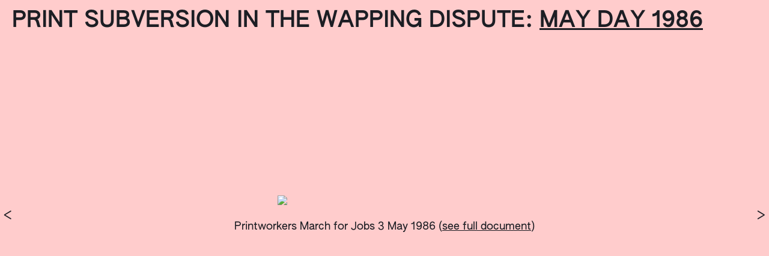

--- FILE ---
content_type: text/html; charset=utf-8
request_url: https://exhibitions.maydayrooms.org/wapping/mayday-1986/1/
body_size: 781
content:
<!DOCTYPE html>
<html>
    <head>
        <meta charset="utf-8" />
        <title>
            Printworkers March for Jobs 3 May 1986 - Print Subversion in the Wapping Dispute
            
        </title>
        <meta name="viewport" content="width=device-width, initial-scale=1.0" />
        <link rel="stylesheet" href="/static/css/style.css" type="text/css">
        
        
            
        
</head>
<body class="image">

<header>
    <h2>Print Subversion in the Wapping Dispute: <a href="/wapping/mayday-1986/">May Day 1986</a></h2>
</header>



<main>


<div class="image-detail">
    <nav class="previous" title="Previous">
        
        <a href="/wapping/mayday-1986/" title="Previous">&lt;</a>
        
    </nav>
    <div class="detail">
        <figure>
            
            <img src="https://archive.leftove.rs/documents/AHDY/2048p1,37,8,1456,2021.jpg">
            
            <figcaption>
                Printworkers March for Jobs 3 May 1986
                
                <span class="link">
                (<a href="https://archive.leftove.rs/documents/AHDY" target="_blank">see full document</a>)
                </span>
                
            </figcaption>
        </figure>
        
    </div>
    <nav class="next" title="Next">
        
        <a href="/wapping/mayday-1986/2/" title="Next">&gt;</a>
        
    </nav>
</div>

</main>

<br>


<script src="/static/js/app.js"></script>

    <script>
        document.addEventListener('keydown', event => {
            if (event.key == 'ArrowRight') {
                document.querySelector('a[title="Next"]').click()
            } else if (event.key == 'ArrowLeft') {
                document.querySelector('a[title="Previous"]').click()
            }
        })
        document.querySelectorAll('nav').forEach(nav => {
            nav.addEventListener('click', event => {
                event.target.querySelector('a').click()
            })
        });
    </script>

</body>
</html>


--- FILE ---
content_type: text/css
request_url: https://exhibitions.maydayrooms.org/static/css/style.css
body_size: 1585
content:
:root {
  --back: #ffcccc;
  --black: #1c1e24;
  --white: #f6eef6; }

@font-face {
  font-family: 'Rubik-Medium';
  src: url("/static/font/Rubik-Medium.ttf"); }

@font-face {
  font-family: 'Rubik-Regular';
  src: url("/static/font/Rubik-Regular.ttf"); }

@font-face {
  font-family: 'AUTHENTICSans-130';
  src: url("/static/font/AUTHENTICSans-130.otf"); }

@font-face {
  font-family: 'AUTHENTICSans-90';
  src: url("/static/font/AUTHENTICSans-90.otf"); }

* {
  box-sizing: border-box; }

body {
  background-color: var(--back);
  color: var(--black);
  font-family: 'AUTHENTICSans-90';
  font-size: 25px;
  line-height: 1.25;
  margin: 0;
  padding: 8px; }

a, a:active, a:visited {
  color: var(--black); }

a:hover {
  text-decoration: underline; }

h1, h2, h3 {
  font-family: 'AUTHENTICSans-130';
  font-weight: normal;
  text-transform: uppercase;
  margin-left: 8px;
  margin-right: 8px; }

header h1 {
  margin-bottom: 64px; }

nav {
  margin-left: 8px;
  margin-right: 8px; }
  nav .selected {
    color: red; }

nav.sections a {
  background: var(--black);
  color: var(--white);
  display: inline-block;
  padding: 4px;
  padding-left: 8px;
  padding-right: 24px;
  margin-bottom: 8px;
  text-decoration: none; }
  nav.sections a:hover {
    text-decoration: underline;
    color: var(--black);
    background: var(--white); }
  nav.sections a.mdr {
    color: var(--black);
    background: initial; }

.exhibition .description {
  font-size: 20px;
  margin-left: 8px;
  margin-right: 8px;
  margin-top: 0px;
  margin-bottom: 25px;
  hyphens: auto; }

.section {
  padding-top: 8px; }
  .section h2 {
    margin-left: 8px;
    margin-right: 8px;
    margin-top: 18px;
    margin-bottom: 0px; }
  .section .description {
    font-size: 20px;
    margin-left: 8px;
    margin-right: 8px;
    margin-top: 0px;
    margin-bottom: 25px;
    hyphens: auto; }
    .section .description audio {
      width: 50%; }
  .section .gallery {
    display: grid;
    grid-template-columns: repeat(4, 1fr);
    border-top: 2px solid black;
    border-left: 2px solid black; }
    .section .gallery a {
      padding: 8px;
      display: flex;
      border-bottom: 2px solid black;
      border-right: 2px solid black; }
      .section .gallery a .image {
        margin: auto; }
        .section .gallery a .image figure {
          margin: 8px;
          padding: 0;
          position: relative; }
          .section .gallery a .image figure img {
            max-height: calc(100vw/3);
            max-width: 100%;
            transition: 0.2s;
            opacity: 1; }
          .section .gallery a .image figure figcaption {
            transition: 0.2s;
            display: none;
            font-size: 20px;
            padding: 8px; }
      .section .gallery a:hover {
        background: black; }
        .section .gallery a:hover figure img {
          opacity: 0; }
        .section .gallery a:hover figure figcaption {
          display: flex;
          position: absolute;
          background: black;
          color: var(--white);
          top: 0;
          left: 0;
          right: 0;
          bottom: 0;
          align-items: center; }
          .section .gallery a:hover figure figcaption p {
            margin: auto;
            text-align: center; }

@media screen and (max-width: 799px) {
  .section .description audio {
    width: 100%; }
  .section .gallery {
    display: grid;
    gap: 4px;
    grid-template-columns: 1fr;
    border-right: 2px solid black; }
    .section .gallery a {
      border-right: 0; }
      .section .gallery a .image figure img {
        max-height: initial; } }

.image-detail {
  text-align: center;
  display: flex;
  align-items: center;
  min-height: calc(100vh - 128px); }
  .image-detail nav {
    flex: 0;
    margin: 0;
    padding: 4px;
    display: flex;
    align-items: center;
    height: 100vh;
    position: fixed;
    top: 0; }
    .image-detail nav a {
      text-decoration: none;
      color: var(--black); }
    .image-detail nav a:hover {
      font-weight: bold; }
    .image-detail nav:hover {
      cursor: pointer;
      background-color: var(--black); }
      .image-detail nav:hover a {
        color: var(--white);
        font-weight: bold; }
    .image-detail nav.previous {
      left: 0; }
    .image-detail nav.next {
      right: 0; }
  .image-detail .detail {
    flex: 1;
    display: flex;
    flex-direction: column;
    justify-content: center; }
    .image-detail .detail figure img {
      max-width: 100%;
      min-width: 30%;
      max-height: calc(100vh - 256px);
      object-fit: contain; }
    .image-detail .detail figure audio {
      width: 50%; }
    .image-detail .detail figure video {
      width: 60%; }
    .image-detail .detail figure figcaption {
      padding-top: 16px; }
    .image-detail .detail figcaption, .image-detail .detail .description, .image-detail .detail a {
      font-size: 18px; }
    .image-detail .detail figcaption, .image-detail .detail .description {
      max-width: 1000px;
      margin: auto; }
    .image-detail .detail iframe {
      width: 80vw;
      height: calc(80vw * 9 / 16); }

body.image {
  min-height: 100vh; }
  body.image header h2 {
    margin: 0;
    margin-left: 12px;
    margin-top: 4px; }

@media screen and (max-width: 799px) {
  .image-detail img {
    width: initial !important;
    height: initial !important;
    max-height: initial !important; }
  .image-detail figure {
    margin: 0; }
  .image-detail figcaption {
    max-width: 80vw !important;
    margin: auto;
    width: initial; }
  .image-detail .description {
    margin: 16px;
    margin-top: 16px;
    text-align: left;
    width: initial; }
  body.image {
    padding: 0; }
    body.image header h2 {
      padding-top: 8px;
      padding-bottom: 8px;
      font-size: 20px; } }

.landing {
  position: absolute;
  top: 0;
  left: 0;
  right: 0;
  bottom: 0;
  display: flex;
  align-items: center;
  overflow: hidden;
  margin: 8px; }
  .landing img {
    position: absolute;
    width: 100%;
    height: 100%;
    object-fit: cover; }
  .landing h1 {
    text-transform: uppercase;
    font-size: 11vw;
    letter-spacing: -0.75vw;
    margin: auto;
    z-index: 1; }
    .landing h1 a {
      text-decoration: none;
      color: var(--black); }
    .landing h1 a:hover {
      color: var(--back);
      text-shadow: 4px 4px rgba(0, 0, 0, 0.8); }

/*# sourceMappingURL=style.css.map */

--- FILE ---
content_type: application/javascript
request_url: https://exhibitions.maydayrooms.org/static/js/app.js
body_size: 109
content:

document.querySelectorAll('.top').forEach(element => {
    element.scrollIntoView()
})
